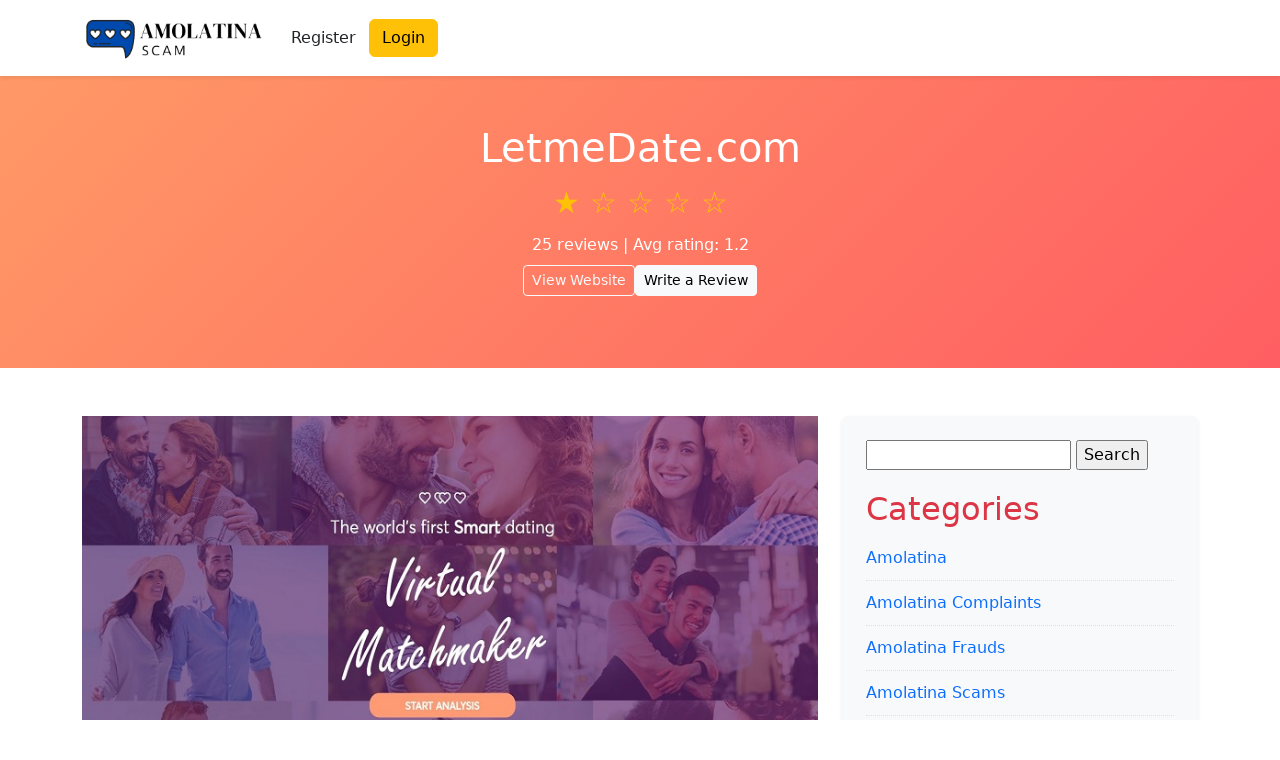

--- FILE ---
content_type: text/html; charset=UTF-8
request_url: https://www.amolatinascam.net/business/letmedate-com/comment-page-2/
body_size: 17478
content:
<!DOCTYPE html>
<html lang="en-US">
<head>
	<meta charset="UTF-8">
	<meta name="viewport" content="width=device-width, initial-scale=1">
	<meta name='robots' content='index, follow, max-image-preview:large, max-snippet:-1, max-video-preview:-1' />

	<!-- This site is optimized with the Yoast SEO plugin v26.8 - https://yoast.com/product/yoast-seo-wordpress/ -->
	<title>LetmeDate.com - Amolatina Scam</title>
	<link rel="canonical" href="https://www.amolatinascam.net/business/letmedate-com/" />
	<meta property="og:locale" content="en_US" />
	<meta property="og:type" content="article" />
	<meta property="og:title" content="LetmeDate.com - Amolatina Scam" />
	<meta property="og:description" content="Being single is a kind of pain. You would always like to meet someone who could be your true love. If you are looking for real romance, love, and companionship, you need to look nowhere else but letmedate.com. Yes, it’s a global dating site that helps singles all over the world to find the right [&hellip;]" />
	<meta property="og:url" content="https://www.amolatinascam.net/business/letmedate-com/" />
	<meta property="og:site_name" content="Amolatina Scam" />
	<meta property="article:modified_time" content="2025-10-05T08:33:11+00:00" />
	<meta property="og:image" content="https://www.amolatinascam.net/wp-content/uploads/2023/08/Letmedate-Copy.jpg" />
	<meta property="og:image:width" content="801" />
	<meta property="og:image:height" content="450" />
	<meta property="og:image:type" content="image/jpeg" />
	<meta name="twitter:card" content="summary_large_image" />
	<meta name="twitter:label1" content="Est. reading time" />
	<meta name="twitter:data1" content="4 minutes" />
	<script type="application/ld+json" class="yoast-schema-graph">{"@context":"https://schema.org","@graph":[{"@type":"WebPage","@id":"https://www.amolatinascam.net/business/letmedate-com/","url":"https://www.amolatinascam.net/business/letmedate-com/","name":"LetmeDate.com - Amolatina Scam","isPartOf":{"@id":"https://www.amolatinascam.net/#website"},"primaryImageOfPage":{"@id":"https://www.amolatinascam.net/business/letmedate-com/#primaryimage"},"image":{"@id":"https://www.amolatinascam.net/business/letmedate-com/#primaryimage"},"thumbnailUrl":"https://www.amolatinascam.net/wp-content/uploads/2023/08/Letmedate-Copy.jpg","datePublished":"2025-10-05T08:33:10+00:00","dateModified":"2025-10-05T08:33:11+00:00","breadcrumb":{"@id":"https://www.amolatinascam.net/business/letmedate-com/#breadcrumb"},"inLanguage":"en-US","potentialAction":[{"@type":"ReadAction","target":["https://www.amolatinascam.net/business/letmedate-com/"]}]},{"@type":"ImageObject","inLanguage":"en-US","@id":"https://www.amolatinascam.net/business/letmedate-com/#primaryimage","url":"https://www.amolatinascam.net/wp-content/uploads/2023/08/Letmedate-Copy.jpg","contentUrl":"https://www.amolatinascam.net/wp-content/uploads/2023/08/Letmedate-Copy.jpg","width":801,"height":450,"caption":"LetmeDate.com"},{"@type":"BreadcrumbList","@id":"https://www.amolatinascam.net/business/letmedate-com/#breadcrumb","itemListElement":[{"@type":"ListItem","position":1,"name":"Home","item":"https://www.amolatinascam.net/"},{"@type":"ListItem","position":2,"name":"Businesses","item":"https://www.amolatinascam.net/business/"},{"@type":"ListItem","position":3,"name":"LetmeDate.com"}]},{"@type":"WebSite","@id":"https://www.amolatinascam.net/#website","url":"https://www.amolatinascam.net/","name":"Amolatina Scam","description":"Best Dating Reviews Website","potentialAction":[{"@type":"SearchAction","target":{"@type":"EntryPoint","urlTemplate":"https://www.amolatinascam.net/?s={search_term_string}"},"query-input":{"@type":"PropertyValueSpecification","valueRequired":true,"valueName":"search_term_string"}}],"inLanguage":"en-US"}]}</script>
	<!-- / Yoast SEO plugin. -->


<link rel='dns-prefetch' href='//www.googletagmanager.com' />
<link rel='dns-prefetch' href='//pagead2.googlesyndication.com' />
<link rel="alternate" type="application/rss+xml" title="Amolatina Scam &raquo; LetmeDate.com Comments Feed" href="https://www.amolatinascam.net/business/letmedate-com/feed/" />
<link rel="alternate" title="oEmbed (JSON)" type="application/json+oembed" href="https://www.amolatinascam.net/wp-json/oembed/1.0/embed?url=https%3A%2F%2Fwww.amolatinascam.net%2Fbusiness%2Fletmedate-com%2F" />
<link rel="alternate" title="oEmbed (XML)" type="text/xml+oembed" href="https://www.amolatinascam.net/wp-json/oembed/1.0/embed?url=https%3A%2F%2Fwww.amolatinascam.net%2Fbusiness%2Fletmedate-com%2F&#038;format=xml" />
<style id='wp-img-auto-sizes-contain-inline-css' type='text/css'>
img:is([sizes=auto i],[sizes^="auto," i]){contain-intrinsic-size:3000px 1500px}
/*# sourceURL=wp-img-auto-sizes-contain-inline-css */
</style>
<style id='wp-emoji-styles-inline-css' type='text/css'>

	img.wp-smiley, img.emoji {
		display: inline !important;
		border: none !important;
		box-shadow: none !important;
		height: 1em !important;
		width: 1em !important;
		margin: 0 0.07em !important;
		vertical-align: -0.1em !important;
		background: none !important;
		padding: 0 !important;
	}
/*# sourceURL=wp-emoji-styles-inline-css */
</style>
<style id='wp-block-library-inline-css' type='text/css'>
:root{--wp-block-synced-color:#7a00df;--wp-block-synced-color--rgb:122,0,223;--wp-bound-block-color:var(--wp-block-synced-color);--wp-editor-canvas-background:#ddd;--wp-admin-theme-color:#007cba;--wp-admin-theme-color--rgb:0,124,186;--wp-admin-theme-color-darker-10:#006ba1;--wp-admin-theme-color-darker-10--rgb:0,107,160.5;--wp-admin-theme-color-darker-20:#005a87;--wp-admin-theme-color-darker-20--rgb:0,90,135;--wp-admin-border-width-focus:2px}@media (min-resolution:192dpi){:root{--wp-admin-border-width-focus:1.5px}}.wp-element-button{cursor:pointer}:root .has-very-light-gray-background-color{background-color:#eee}:root .has-very-dark-gray-background-color{background-color:#313131}:root .has-very-light-gray-color{color:#eee}:root .has-very-dark-gray-color{color:#313131}:root .has-vivid-green-cyan-to-vivid-cyan-blue-gradient-background{background:linear-gradient(135deg,#00d084,#0693e3)}:root .has-purple-crush-gradient-background{background:linear-gradient(135deg,#34e2e4,#4721fb 50%,#ab1dfe)}:root .has-hazy-dawn-gradient-background{background:linear-gradient(135deg,#faaca8,#dad0ec)}:root .has-subdued-olive-gradient-background{background:linear-gradient(135deg,#fafae1,#67a671)}:root .has-atomic-cream-gradient-background{background:linear-gradient(135deg,#fdd79a,#004a59)}:root .has-nightshade-gradient-background{background:linear-gradient(135deg,#330968,#31cdcf)}:root .has-midnight-gradient-background{background:linear-gradient(135deg,#020381,#2874fc)}:root{--wp--preset--font-size--normal:16px;--wp--preset--font-size--huge:42px}.has-regular-font-size{font-size:1em}.has-larger-font-size{font-size:2.625em}.has-normal-font-size{font-size:var(--wp--preset--font-size--normal)}.has-huge-font-size{font-size:var(--wp--preset--font-size--huge)}.has-text-align-center{text-align:center}.has-text-align-left{text-align:left}.has-text-align-right{text-align:right}.has-fit-text{white-space:nowrap!important}#end-resizable-editor-section{display:none}.aligncenter{clear:both}.items-justified-left{justify-content:flex-start}.items-justified-center{justify-content:center}.items-justified-right{justify-content:flex-end}.items-justified-space-between{justify-content:space-between}.screen-reader-text{border:0;clip-path:inset(50%);height:1px;margin:-1px;overflow:hidden;padding:0;position:absolute;width:1px;word-wrap:normal!important}.screen-reader-text:focus{background-color:#ddd;clip-path:none;color:#444;display:block;font-size:1em;height:auto;left:5px;line-height:normal;padding:15px 23px 14px;text-decoration:none;top:5px;width:auto;z-index:100000}html :where(.has-border-color){border-style:solid}html :where([style*=border-top-color]){border-top-style:solid}html :where([style*=border-right-color]){border-right-style:solid}html :where([style*=border-bottom-color]){border-bottom-style:solid}html :where([style*=border-left-color]){border-left-style:solid}html :where([style*=border-width]){border-style:solid}html :where([style*=border-top-width]){border-top-style:solid}html :where([style*=border-right-width]){border-right-style:solid}html :where([style*=border-bottom-width]){border-bottom-style:solid}html :where([style*=border-left-width]){border-left-style:solid}html :where(img[class*=wp-image-]){height:auto;max-width:100%}:where(figure){margin:0 0 1em}html :where(.is-position-sticky){--wp-admin--admin-bar--position-offset:var(--wp-admin--admin-bar--height,0px)}@media screen and (max-width:600px){html :where(.is-position-sticky){--wp-admin--admin-bar--position-offset:0px}}

/*# sourceURL=wp-block-library-inline-css */
</style><style id='wp-block-image-inline-css' type='text/css'>
.wp-block-image>a,.wp-block-image>figure>a{display:inline-block}.wp-block-image img{box-sizing:border-box;height:auto;max-width:100%;vertical-align:bottom}@media not (prefers-reduced-motion){.wp-block-image img.hide{visibility:hidden}.wp-block-image img.show{animation:show-content-image .4s}}.wp-block-image[style*=border-radius] img,.wp-block-image[style*=border-radius]>a{border-radius:inherit}.wp-block-image.has-custom-border img{box-sizing:border-box}.wp-block-image.aligncenter{text-align:center}.wp-block-image.alignfull>a,.wp-block-image.alignwide>a{width:100%}.wp-block-image.alignfull img,.wp-block-image.alignwide img{height:auto;width:100%}.wp-block-image .aligncenter,.wp-block-image .alignleft,.wp-block-image .alignright,.wp-block-image.aligncenter,.wp-block-image.alignleft,.wp-block-image.alignright{display:table}.wp-block-image .aligncenter>figcaption,.wp-block-image .alignleft>figcaption,.wp-block-image .alignright>figcaption,.wp-block-image.aligncenter>figcaption,.wp-block-image.alignleft>figcaption,.wp-block-image.alignright>figcaption{caption-side:bottom;display:table-caption}.wp-block-image .alignleft{float:left;margin:.5em 1em .5em 0}.wp-block-image .alignright{float:right;margin:.5em 0 .5em 1em}.wp-block-image .aligncenter{margin-left:auto;margin-right:auto}.wp-block-image :where(figcaption){margin-bottom:1em;margin-top:.5em}.wp-block-image.is-style-circle-mask img{border-radius:9999px}@supports ((-webkit-mask-image:none) or (mask-image:none)) or (-webkit-mask-image:none){.wp-block-image.is-style-circle-mask img{border-radius:0;-webkit-mask-image:url('data:image/svg+xml;utf8,<svg viewBox="0 0 100 100" xmlns="http://www.w3.org/2000/svg"><circle cx="50" cy="50" r="50"/></svg>');mask-image:url('data:image/svg+xml;utf8,<svg viewBox="0 0 100 100" xmlns="http://www.w3.org/2000/svg"><circle cx="50" cy="50" r="50"/></svg>');mask-mode:alpha;-webkit-mask-position:center;mask-position:center;-webkit-mask-repeat:no-repeat;mask-repeat:no-repeat;-webkit-mask-size:contain;mask-size:contain}}:root :where(.wp-block-image.is-style-rounded img,.wp-block-image .is-style-rounded img){border-radius:9999px}.wp-block-image figure{margin:0}.wp-lightbox-container{display:flex;flex-direction:column;position:relative}.wp-lightbox-container img{cursor:zoom-in}.wp-lightbox-container img:hover+button{opacity:1}.wp-lightbox-container button{align-items:center;backdrop-filter:blur(16px) saturate(180%);background-color:#5a5a5a40;border:none;border-radius:4px;cursor:zoom-in;display:flex;height:20px;justify-content:center;opacity:0;padding:0;position:absolute;right:16px;text-align:center;top:16px;width:20px;z-index:100}@media not (prefers-reduced-motion){.wp-lightbox-container button{transition:opacity .2s ease}}.wp-lightbox-container button:focus-visible{outline:3px auto #5a5a5a40;outline:3px auto -webkit-focus-ring-color;outline-offset:3px}.wp-lightbox-container button:hover{cursor:pointer;opacity:1}.wp-lightbox-container button:focus{opacity:1}.wp-lightbox-container button:focus,.wp-lightbox-container button:hover,.wp-lightbox-container button:not(:hover):not(:active):not(.has-background){background-color:#5a5a5a40;border:none}.wp-lightbox-overlay{box-sizing:border-box;cursor:zoom-out;height:100vh;left:0;overflow:hidden;position:fixed;top:0;visibility:hidden;width:100%;z-index:100000}.wp-lightbox-overlay .close-button{align-items:center;cursor:pointer;display:flex;justify-content:center;min-height:40px;min-width:40px;padding:0;position:absolute;right:calc(env(safe-area-inset-right) + 16px);top:calc(env(safe-area-inset-top) + 16px);z-index:5000000}.wp-lightbox-overlay .close-button:focus,.wp-lightbox-overlay .close-button:hover,.wp-lightbox-overlay .close-button:not(:hover):not(:active):not(.has-background){background:none;border:none}.wp-lightbox-overlay .lightbox-image-container{height:var(--wp--lightbox-container-height);left:50%;overflow:hidden;position:absolute;top:50%;transform:translate(-50%,-50%);transform-origin:top left;width:var(--wp--lightbox-container-width);z-index:9999999999}.wp-lightbox-overlay .wp-block-image{align-items:center;box-sizing:border-box;display:flex;height:100%;justify-content:center;margin:0;position:relative;transform-origin:0 0;width:100%;z-index:3000000}.wp-lightbox-overlay .wp-block-image img{height:var(--wp--lightbox-image-height);min-height:var(--wp--lightbox-image-height);min-width:var(--wp--lightbox-image-width);width:var(--wp--lightbox-image-width)}.wp-lightbox-overlay .wp-block-image figcaption{display:none}.wp-lightbox-overlay button{background:none;border:none}.wp-lightbox-overlay .scrim{background-color:#fff;height:100%;opacity:.9;position:absolute;width:100%;z-index:2000000}.wp-lightbox-overlay.active{visibility:visible}@media not (prefers-reduced-motion){.wp-lightbox-overlay.active{animation:turn-on-visibility .25s both}.wp-lightbox-overlay.active img{animation:turn-on-visibility .35s both}.wp-lightbox-overlay.show-closing-animation:not(.active){animation:turn-off-visibility .35s both}.wp-lightbox-overlay.show-closing-animation:not(.active) img{animation:turn-off-visibility .25s both}.wp-lightbox-overlay.zoom.active{animation:none;opacity:1;visibility:visible}.wp-lightbox-overlay.zoom.active .lightbox-image-container{animation:lightbox-zoom-in .4s}.wp-lightbox-overlay.zoom.active .lightbox-image-container img{animation:none}.wp-lightbox-overlay.zoom.active .scrim{animation:turn-on-visibility .4s forwards}.wp-lightbox-overlay.zoom.show-closing-animation:not(.active){animation:none}.wp-lightbox-overlay.zoom.show-closing-animation:not(.active) .lightbox-image-container{animation:lightbox-zoom-out .4s}.wp-lightbox-overlay.zoom.show-closing-animation:not(.active) .lightbox-image-container img{animation:none}.wp-lightbox-overlay.zoom.show-closing-animation:not(.active) .scrim{animation:turn-off-visibility .4s forwards}}@keyframes show-content-image{0%{visibility:hidden}99%{visibility:hidden}to{visibility:visible}}@keyframes turn-on-visibility{0%{opacity:0}to{opacity:1}}@keyframes turn-off-visibility{0%{opacity:1;visibility:visible}99%{opacity:0;visibility:visible}to{opacity:0;visibility:hidden}}@keyframes lightbox-zoom-in{0%{transform:translate(calc((-100vw + var(--wp--lightbox-scrollbar-width))/2 + var(--wp--lightbox-initial-left-position)),calc(-50vh + var(--wp--lightbox-initial-top-position))) scale(var(--wp--lightbox-scale))}to{transform:translate(-50%,-50%) scale(1)}}@keyframes lightbox-zoom-out{0%{transform:translate(-50%,-50%) scale(1);visibility:visible}99%{visibility:visible}to{transform:translate(calc((-100vw + var(--wp--lightbox-scrollbar-width))/2 + var(--wp--lightbox-initial-left-position)),calc(-50vh + var(--wp--lightbox-initial-top-position))) scale(var(--wp--lightbox-scale));visibility:hidden}}
/*# sourceURL=https://www.amolatinascam.net/wp-includes/blocks/image/style.min.css */
</style>
<style id='global-styles-inline-css' type='text/css'>
:root{--wp--preset--aspect-ratio--square: 1;--wp--preset--aspect-ratio--4-3: 4/3;--wp--preset--aspect-ratio--3-4: 3/4;--wp--preset--aspect-ratio--3-2: 3/2;--wp--preset--aspect-ratio--2-3: 2/3;--wp--preset--aspect-ratio--16-9: 16/9;--wp--preset--aspect-ratio--9-16: 9/16;--wp--preset--color--black: #000000;--wp--preset--color--cyan-bluish-gray: #abb8c3;--wp--preset--color--white: #ffffff;--wp--preset--color--pale-pink: #f78da7;--wp--preset--color--vivid-red: #cf2e2e;--wp--preset--color--luminous-vivid-orange: #ff6900;--wp--preset--color--luminous-vivid-amber: #fcb900;--wp--preset--color--light-green-cyan: #7bdcb5;--wp--preset--color--vivid-green-cyan: #00d084;--wp--preset--color--pale-cyan-blue: #8ed1fc;--wp--preset--color--vivid-cyan-blue: #0693e3;--wp--preset--color--vivid-purple: #9b51e0;--wp--preset--gradient--vivid-cyan-blue-to-vivid-purple: linear-gradient(135deg,rgb(6,147,227) 0%,rgb(155,81,224) 100%);--wp--preset--gradient--light-green-cyan-to-vivid-green-cyan: linear-gradient(135deg,rgb(122,220,180) 0%,rgb(0,208,130) 100%);--wp--preset--gradient--luminous-vivid-amber-to-luminous-vivid-orange: linear-gradient(135deg,rgb(252,185,0) 0%,rgb(255,105,0) 100%);--wp--preset--gradient--luminous-vivid-orange-to-vivid-red: linear-gradient(135deg,rgb(255,105,0) 0%,rgb(207,46,46) 100%);--wp--preset--gradient--very-light-gray-to-cyan-bluish-gray: linear-gradient(135deg,rgb(238,238,238) 0%,rgb(169,184,195) 100%);--wp--preset--gradient--cool-to-warm-spectrum: linear-gradient(135deg,rgb(74,234,220) 0%,rgb(151,120,209) 20%,rgb(207,42,186) 40%,rgb(238,44,130) 60%,rgb(251,105,98) 80%,rgb(254,248,76) 100%);--wp--preset--gradient--blush-light-purple: linear-gradient(135deg,rgb(255,206,236) 0%,rgb(152,150,240) 100%);--wp--preset--gradient--blush-bordeaux: linear-gradient(135deg,rgb(254,205,165) 0%,rgb(254,45,45) 50%,rgb(107,0,62) 100%);--wp--preset--gradient--luminous-dusk: linear-gradient(135deg,rgb(255,203,112) 0%,rgb(199,81,192) 50%,rgb(65,88,208) 100%);--wp--preset--gradient--pale-ocean: linear-gradient(135deg,rgb(255,245,203) 0%,rgb(182,227,212) 50%,rgb(51,167,181) 100%);--wp--preset--gradient--electric-grass: linear-gradient(135deg,rgb(202,248,128) 0%,rgb(113,206,126) 100%);--wp--preset--gradient--midnight: linear-gradient(135deg,rgb(2,3,129) 0%,rgb(40,116,252) 100%);--wp--preset--font-size--small: 13px;--wp--preset--font-size--medium: 20px;--wp--preset--font-size--large: 36px;--wp--preset--font-size--x-large: 42px;--wp--preset--spacing--20: 0.44rem;--wp--preset--spacing--30: 0.67rem;--wp--preset--spacing--40: 1rem;--wp--preset--spacing--50: 1.5rem;--wp--preset--spacing--60: 2.25rem;--wp--preset--spacing--70: 3.38rem;--wp--preset--spacing--80: 5.06rem;--wp--preset--shadow--natural: 6px 6px 9px rgba(0, 0, 0, 0.2);--wp--preset--shadow--deep: 12px 12px 50px rgba(0, 0, 0, 0.4);--wp--preset--shadow--sharp: 6px 6px 0px rgba(0, 0, 0, 0.2);--wp--preset--shadow--outlined: 6px 6px 0px -3px rgb(255, 255, 255), 6px 6px rgb(0, 0, 0);--wp--preset--shadow--crisp: 6px 6px 0px rgb(0, 0, 0);}:where(.is-layout-flex){gap: 0.5em;}:where(.is-layout-grid){gap: 0.5em;}body .is-layout-flex{display: flex;}.is-layout-flex{flex-wrap: wrap;align-items: center;}.is-layout-flex > :is(*, div){margin: 0;}body .is-layout-grid{display: grid;}.is-layout-grid > :is(*, div){margin: 0;}:where(.wp-block-columns.is-layout-flex){gap: 2em;}:where(.wp-block-columns.is-layout-grid){gap: 2em;}:where(.wp-block-post-template.is-layout-flex){gap: 1.25em;}:where(.wp-block-post-template.is-layout-grid){gap: 1.25em;}.has-black-color{color: var(--wp--preset--color--black) !important;}.has-cyan-bluish-gray-color{color: var(--wp--preset--color--cyan-bluish-gray) !important;}.has-white-color{color: var(--wp--preset--color--white) !important;}.has-pale-pink-color{color: var(--wp--preset--color--pale-pink) !important;}.has-vivid-red-color{color: var(--wp--preset--color--vivid-red) !important;}.has-luminous-vivid-orange-color{color: var(--wp--preset--color--luminous-vivid-orange) !important;}.has-luminous-vivid-amber-color{color: var(--wp--preset--color--luminous-vivid-amber) !important;}.has-light-green-cyan-color{color: var(--wp--preset--color--light-green-cyan) !important;}.has-vivid-green-cyan-color{color: var(--wp--preset--color--vivid-green-cyan) !important;}.has-pale-cyan-blue-color{color: var(--wp--preset--color--pale-cyan-blue) !important;}.has-vivid-cyan-blue-color{color: var(--wp--preset--color--vivid-cyan-blue) !important;}.has-vivid-purple-color{color: var(--wp--preset--color--vivid-purple) !important;}.has-black-background-color{background-color: var(--wp--preset--color--black) !important;}.has-cyan-bluish-gray-background-color{background-color: var(--wp--preset--color--cyan-bluish-gray) !important;}.has-white-background-color{background-color: var(--wp--preset--color--white) !important;}.has-pale-pink-background-color{background-color: var(--wp--preset--color--pale-pink) !important;}.has-vivid-red-background-color{background-color: var(--wp--preset--color--vivid-red) !important;}.has-luminous-vivid-orange-background-color{background-color: var(--wp--preset--color--luminous-vivid-orange) !important;}.has-luminous-vivid-amber-background-color{background-color: var(--wp--preset--color--luminous-vivid-amber) !important;}.has-light-green-cyan-background-color{background-color: var(--wp--preset--color--light-green-cyan) !important;}.has-vivid-green-cyan-background-color{background-color: var(--wp--preset--color--vivid-green-cyan) !important;}.has-pale-cyan-blue-background-color{background-color: var(--wp--preset--color--pale-cyan-blue) !important;}.has-vivid-cyan-blue-background-color{background-color: var(--wp--preset--color--vivid-cyan-blue) !important;}.has-vivid-purple-background-color{background-color: var(--wp--preset--color--vivid-purple) !important;}.has-black-border-color{border-color: var(--wp--preset--color--black) !important;}.has-cyan-bluish-gray-border-color{border-color: var(--wp--preset--color--cyan-bluish-gray) !important;}.has-white-border-color{border-color: var(--wp--preset--color--white) !important;}.has-pale-pink-border-color{border-color: var(--wp--preset--color--pale-pink) !important;}.has-vivid-red-border-color{border-color: var(--wp--preset--color--vivid-red) !important;}.has-luminous-vivid-orange-border-color{border-color: var(--wp--preset--color--luminous-vivid-orange) !important;}.has-luminous-vivid-amber-border-color{border-color: var(--wp--preset--color--luminous-vivid-amber) !important;}.has-light-green-cyan-border-color{border-color: var(--wp--preset--color--light-green-cyan) !important;}.has-vivid-green-cyan-border-color{border-color: var(--wp--preset--color--vivid-green-cyan) !important;}.has-pale-cyan-blue-border-color{border-color: var(--wp--preset--color--pale-cyan-blue) !important;}.has-vivid-cyan-blue-border-color{border-color: var(--wp--preset--color--vivid-cyan-blue) !important;}.has-vivid-purple-border-color{border-color: var(--wp--preset--color--vivid-purple) !important;}.has-vivid-cyan-blue-to-vivid-purple-gradient-background{background: var(--wp--preset--gradient--vivid-cyan-blue-to-vivid-purple) !important;}.has-light-green-cyan-to-vivid-green-cyan-gradient-background{background: var(--wp--preset--gradient--light-green-cyan-to-vivid-green-cyan) !important;}.has-luminous-vivid-amber-to-luminous-vivid-orange-gradient-background{background: var(--wp--preset--gradient--luminous-vivid-amber-to-luminous-vivid-orange) !important;}.has-luminous-vivid-orange-to-vivid-red-gradient-background{background: var(--wp--preset--gradient--luminous-vivid-orange-to-vivid-red) !important;}.has-very-light-gray-to-cyan-bluish-gray-gradient-background{background: var(--wp--preset--gradient--very-light-gray-to-cyan-bluish-gray) !important;}.has-cool-to-warm-spectrum-gradient-background{background: var(--wp--preset--gradient--cool-to-warm-spectrum) !important;}.has-blush-light-purple-gradient-background{background: var(--wp--preset--gradient--blush-light-purple) !important;}.has-blush-bordeaux-gradient-background{background: var(--wp--preset--gradient--blush-bordeaux) !important;}.has-luminous-dusk-gradient-background{background: var(--wp--preset--gradient--luminous-dusk) !important;}.has-pale-ocean-gradient-background{background: var(--wp--preset--gradient--pale-ocean) !important;}.has-electric-grass-gradient-background{background: var(--wp--preset--gradient--electric-grass) !important;}.has-midnight-gradient-background{background: var(--wp--preset--gradient--midnight) !important;}.has-small-font-size{font-size: var(--wp--preset--font-size--small) !important;}.has-medium-font-size{font-size: var(--wp--preset--font-size--medium) !important;}.has-large-font-size{font-size: var(--wp--preset--font-size--large) !important;}.has-x-large-font-size{font-size: var(--wp--preset--font-size--x-large) !important;}
/*# sourceURL=global-styles-inline-css */
</style>

<style id='classic-theme-styles-inline-css' type='text/css'>
/*! This file is auto-generated */
.wp-block-button__link{color:#fff;background-color:#32373c;border-radius:9999px;box-shadow:none;text-decoration:none;padding:calc(.667em + 2px) calc(1.333em + 2px);font-size:1.125em}.wp-block-file__button{background:#32373c;color:#fff;text-decoration:none}
/*# sourceURL=/wp-includes/css/classic-themes.min.css */
</style>
<link rel='stylesheet' id='contact-form-7-css' href='https://www.amolatinascam.net/wp-content/plugins/contact-form-7/includes/css/styles.css?ver=6.1.4' type='text/css' media='all' />
<link rel='stylesheet' id='review-theme-bootstrap-css' href='https://www.amolatinascam.net/wp-content/themes/review_v2/css/bootstrap-min.css?ver=6.9' type='text/css' media='all' />
<link rel='stylesheet' id='review-theme-css' href='https://www.amolatinascam.net/wp-content/themes/review_v2/style.css?d37&#038;ver=6.9' type='text/css' media='all' />
<link rel='stylesheet' id='font-awesome-font-css' href='https://www.amolatinascam.net/wp-content/themes/review_v2/css/font-awesome.min.css?ver=20130608' type='text/css' media='all' />
<script type="text/javascript" src="https://www.amolatinascam.net/wp-includes/js/jquery/jquery.min.js?ver=3.7.1" id="jquery-core-js"></script>
<script type="text/javascript" src="https://www.amolatinascam.net/wp-includes/js/jquery/jquery-migrate.min.js?ver=3.4.1" id="jquery-migrate-js"></script>

<!-- Google tag (gtag.js) snippet added by Site Kit -->
<!-- Google Analytics snippet added by Site Kit -->
<script type="text/javascript" src="https://www.googletagmanager.com/gtag/js?id=GT-PHW3DTH" id="google_gtagjs-js" async></script>
<script type="text/javascript" id="google_gtagjs-js-after">
/* <![CDATA[ */
window.dataLayer = window.dataLayer || [];function gtag(){dataLayer.push(arguments);}
gtag("set","linker",{"domains":["www.amolatinascam.net"]});
gtag("js", new Date());
gtag("set", "developer_id.dZTNiMT", true);
gtag("config", "GT-PHW3DTH");
//# sourceURL=google_gtagjs-js-after
/* ]]> */
</script>
<link rel="https://api.w.org/" href="https://www.amolatinascam.net/wp-json/" /><link rel="EditURI" type="application/rsd+xml" title="RSD" href="https://www.amolatinascam.net/xmlrpc.php?rsd" />
<meta name="generator" content="WordPress 6.9" />
<link rel='shortlink' href='https://www.amolatinascam.net/?p=2361' />
<meta name="generator" content="Site Kit by Google 1.170.0" />
<!-- Google AdSense meta tags added by Site Kit -->
<meta name="google-adsense-platform-account" content="ca-host-pub-2644536267352236">
<meta name="google-adsense-platform-domain" content="sitekit.withgoogle.com">
<!-- End Google AdSense meta tags added by Site Kit -->

<!-- Google AdSense snippet added by Site Kit -->
<script type="text/javascript" async="async" src="https://pagead2.googlesyndication.com/pagead/js/adsbygoogle.js?client=ca-pub-4975979071786001&amp;host=ca-host-pub-2644536267352236" crossorigin="anonymous"></script>

<!-- End Google AdSense snippet added by Site Kit -->
<link rel="icon" href="https://www.amolatinascam.net/wp-content/uploads/2023/08/cropped-amolatinascam.net_-32x32.png" sizes="32x32" />
<link rel="icon" href="https://www.amolatinascam.net/wp-content/uploads/2023/08/cropped-amolatinascam.net_-192x192.png" sizes="192x192" />
<link rel="apple-touch-icon" href="https://www.amolatinascam.net/wp-content/uploads/2023/08/cropped-amolatinascam.net_-180x180.png" />
<meta name="msapplication-TileImage" content="https://www.amolatinascam.net/wp-content/uploads/2023/08/cropped-amolatinascam.net_-270x270.png" />
	
</head>

<body class="wp-singular business-template-default single single-business postid-2361 wp-theme-review_v2">

<nav class="navbar navbar-expand-lg bg-white shadow-sm" role="navigation" aria-label="Main Navigation">
	<div class="container">

		<!-- Logo -->
		<a class="navbar-brand d-flex align-items-center" href="https://www.amolatinascam.net/" data-wpel-link="internal">
			
<figure class="wp-block-image size-large"><img fetchpriority="high" decoding="async" width="1024" height="284" src="https://www.amolatinascam.net/wp-content/uploads/2023/08/amolatinascam.net_-1024x284.png" alt="" class="wp-image-2086" srcset="https://www.amolatinascam.net/wp-content/uploads/2023/08/amolatinascam.net_-1024x284.png 1024w, https://www.amolatinascam.net/wp-content/uploads/2023/08/amolatinascam.net_-300x83.png 300w, https://www.amolatinascam.net/wp-content/uploads/2023/08/amolatinascam.net_-768x213.png 768w, https://www.amolatinascam.net/wp-content/uploads/2023/08/amolatinascam.net_-1536x427.png 1536w, https://www.amolatinascam.net/wp-content/uploads/2023/08/amolatinascam.net_-2048x569.png 2048w, https://www.amolatinascam.net/wp-content/uploads/2023/08/amolatinascam.net_-600x167.png 600w" sizes="(max-width: 1024px) 100vw, 1024px" /></figure>
		</a>

		<!-- Mobile toggle -->
		<button class="navbar-toggler" type="button" data-bs-toggle="collapse" data-bs-target="#navbarNav" 
			aria-controls="navbarNav" aria-expanded="false" aria-label="Toggle navigation">
			<span class="navbar-toggler-icon"></span>
		</button>

		<!-- Navigation Menu -->
		<div class="collapse navbar-collapse" id="navbarNav">

			
			<!-- Buttons -->
			<div class="d-flex login-button">
				
								
				<a href="https://www.amolatinascam.net/dating/?action=register?redirect_to=https%3A%2F%2Fwww.amolatinascam.net%2Fbusiness%2Fletmedate-com%2F" class="btn btn-register" data-wpel-link="internal">
					Register				</a>
				<a href="https://www.amolatinascam.net/dating/" class="btn btn-warning" data-wpel-link="internal">
					Login				</a>
				
				</div>
			</div>
		</div>
	</div>
</nav>

	<div class="container ">
		<div class="col-12">
					</div>
	</div>

<script type="application/ld+json">
{
    "@context": "https://schema.org",
    "@type": "Organization",
    "name": "LetmeDate.com",
    "aggregateRating": {
        "@type": "AggregateRating",
        "ratingValue": "1.2",
        "bestRating": "5",
        "worstRating": "1",
        "ratingCount": "25"
    },
    "author": {
        "@type": "Person",
        "name": "Amolatina Scam"
    }
}</script>


<div class="bg-gradient-business p-5 ">
<div class="container"> 
    <div class="row mb-4 text-center justify-content-center single-business">
        <div class="col-lg-8">
            <h1 class="mb-2 text-white">LetmeDate.com</h1>
             <div class="rating text-warning" >★ ☆ ☆ ☆ ☆ </div>            <div class="m-2 text-white">
               
                25 reviews |
                Avg rating: 1.2            </div>
            <div class="d-flex justify-content-center gap-2 flex-wrap">
                <a href="https://www.letmedate.com/" 
                   class="btn  btn-outline-light btn-sm " target="_blank" rel="nofollow">View Website</a>
                <a href="#postreview" class="btn  btn-light btn-sm">Write a Review</a>
            </div>
        </div>
    </div>
</div>

</div>

<div class="container my-5">
   

    <!-- Featured Image & Content -->
    <div class="row">
        <div class="col-md-8">
                            <img src="https://www.amolatinascam.net/wp-content/uploads/2023/08/Letmedate-Copy.jpg" 
                     class="img-fluid mb-4" alt="LetmeDate.com">
                        <div class="content mb-5"><p style="text-align: justify">Being single is a kind of pain. You would always like to meet someone who could be your true love. If you are looking for real romance, love, and companionship, you need to look nowhere else but <strong><a href="https://sites.google.com/view/datingfromaseparationonlinedat/home" data-wpel-link="external" target="_blank" rel="nofollow external noopener noreferrer">letmedate.com</a></strong>. Yes, it’s a global dating site that helps singles all over the world to find the right match.</p>
<p style="text-align: justify">Whether you are searching for Latina women for dating or Slavic women for romance online, letmedate.com can always be of great help. Do you want to learn more about this global dating website for singles? If yes, then you need to go through the <a href="https://www.amolatinascam.online/business/letmedate-com-review/" data-wpel-link="external" target="_blank" rel="nofollow external noopener noreferrer">lemedate review</a>. So, let’s keep reading it.</p>
<h2 style="text-align: left"><strong><b>About LetmeDate.com </b></strong></h2>
<p style="text-align: justify">This global dating site was established in the year of 1993. The main motto behind setting up this dating website is to help singles find their loved ones. Yes, whether you are seeking men or women online for dating, you will surely find letmedate the right dating option to go with.</p>
<p style="text-align: justify">The best part of signing up on this dating site is that you can easily find a dating match from any part of the world. Whether it is about finding Asian women online for dating or Latinas for dating, you will always find letmedate the right global dating portal to go with.</p>
<h2 style="text-align: left"><strong><b>Can I Find a Dating Match on This Global Dating Website for Singles? </b></strong></h2>
<p style="text-align: justify">Whether it is about signing up on a dating site or dating app, you would first like to confirm whether you can find a real girl for dating or not. The same rule also applies when it comes to joining letmedate. Actually, the key reason behind the enormous popularity and demand of this global dating website is that it provides unlimited profiles of boys, girls, and even teens for dating online.</p>
<p style="text-align: justify">There is no doubt that the more you have profiles to browse through on a dating site, the better dating match you will find. Thus, you need to go through genuine profiles of men and women on letmedate.com. This <a href="https://www.amolatinascam.net/" data-wpel-link="internal">global dating portal</a> can help you explore the real profiles of genuine girls for dating online. So, if you are assuming that you may not be able to find a hot woman for dating online at this dating site, you need to change your perception.</p>
<h2 style="text-align: left"><strong><b>How To Sign Up On LetmeDate.com </b></strong></h2>
<p style="text-align: justify">If you want to explore a new world of dating possibilities, you first need to join this amazing dating site. But the question arises here how you can join letmedate.com for dating online? For this, you need to follow the stated below instructions.</p>
<ul style="text-align: justify">
<li>First of all, you need to visit at letmedate.com official website.</li>
</ul>
<ul style="text-align: justify">
<li>Here, you need to click on the sign-up or registration option.</li>
</ul>
<ul style="text-align: justify">
<li>By clicking on the sign-up option, you will reach a new page where you need to provide your details.</li>
</ul>
<ul style="text-align: justify">
<li>Now, you need to write down your full name, a short bio, profession, contact details, and other information. You can also upload a profile picture on the same.</li>
</ul>
<ul style="text-align: justify">
<li>Now click on the submit option.</li>
</ul>
<ul style="text-align: justify">
<li>It’s time to confirm your email address or contact number. So, you will receive an OTP that you need to confirm online.</li>
</ul>
<h2 style="text-align: left"><strong><b>Is It Free To Enjoy Dating At LetmeDate.com? </b></strong></h2>
<p style="text-align: justify">It’s certainly a great point that you need to keep in mind when it comes to dating on the internet. However, it’s true that you can join letmedate.com for free, but when it comes to unlocking the premium dating features, you need to buy a paid membership plan. Obviously, you would like to start your dating journey with a free dating site.</p>
<p style="text-align: justify">But if you are planning to explore specific dating features, you need to choose a paid dating membership plan. The key reason for choosing a paid dating plan is that you can easily explore premium features. Moreover, when other members know that you have spent money on buying a dating membership plan, you are likely to receive more requests for dating online.</p>
<h2 style="text-align: left"><strong><b>How to Prevent Dating Scam or Dating Fraud </b></strong></h2>
<p style="text-align: justify">It’s another great point that you need to keep in mind when it comes to dating online. It’s often seen that most novice dating-seekers have to deal with dating scams or dating fraud. Obviously, you won’t like to be a part of dating fraud or dating scams. Instead, you would love to unlock the benefits of dating online.</p>
<p style="text-align: justify">The key reason behind the never-ending popularity of <a href="https://www.amolatinascam.org/business/letmedate-com-review/" data-wpel-link="external" target="_blank" rel="nofollow external noopener noreferrer">letmedate dating sites</a> is that it’s not a scam dating portals. So, you can hope to find real women for dating online at this dating portal. It’s often seen that many individuals want to join a dating site that can provide a huge collection of profiles of real people.</p>
<p style="text-align: justify">However, letmedate.com always tries to prevent the scam from the site, but still, there are a few fake profiles of girls or boys online. Whenever you notice that a profile of a woman is suspected, you can easily report for the same to <strong><a href="https://datingwithreview.wordpress.com/" data-wpel-link="external" target="_blank" rel="nofollow external noopener noreferrer">letmedate</a> </strong>authorizes. This way, you can shut down a fake profile or account on this global dating site.</p>
<p><span style="color: #993300"><strong><span style="color: #800000">RELATED ARTICLE:</span> <a href="https://amolatinascam.net/business/lovinga-com-review/" data-wpel-link="internal"><span data-sheets-value="{&quot;1&quot;:2,&quot;2&quot;:&quot;Lovinga.com&quot;}" data-sheets-userformat="{&quot;2&quot;:1342017,&quot;3&quot;:{&quot;1&quot;:0},&quot;9&quot;:1,&quot;12&quot;:0,&quot;14&quot;:{&quot;1&quot;:2,&quot;2&quot;:13369344},&quot;15&quot;:&quot;Calibri&quot;,&quot;16&quot;:11,&quot;17&quot;:1,&quot;21&quot;:0,&quot;23&quot;:2}" data-sheets-hyperlink="http://Lovinga.com">Lovinga.com</span></a></strong></span></p>
</div>

            <!-- Review Form -->
            <div id="postreview" class="card p-4 mb-5">
                <h4>Post a Review</h4>
                <div class="alert alert-info">Login required! <a href="https://www.amolatinascam.net/dating/?redirect_to=https%3A%2F%2Fwww.amolatinascam.net%2Fbusiness%2Fletmedate-com%2F" data-wpel-link="internal">Click here to login</a>.</div>            </div>

            <!-- Reviews Section -->
            <div id="recent-reviews">
                <h4>Reviews</h4>
                <div class="list-group">
                                        <div class="list-group-item">
                        <h5>Sites are full of scam</h5>
                        <p><p>Most of these dating sites are full of scam artists especially pretending to be females or may be real trying to scam people into getting monies from someone who can be victim to their charm &#038; gets ripped off.</p>
</p>
                        <p><div class="rating text-warning" >★ ☆ ☆ ☆ ☆ </div></p>
                        <small class="text-muted">
                            <img src="https://secure.gravatar.com/avatar/4a01498154fc608eb9ea2ef4ce8aaf0f1cd02cee4d6ffb2920946cf207c5449c?s=96&#038;d=mm&#038;r=g" width="30" height="30" class="rounded-circle me-2" alt="User Avatar">
                        messajessa79w    - August 8, 2022                        </small>
                    </div>
                                        <div class="list-group-item">
                        <h5>Total scam</h5>
                        <p><p>Total scam, pay for membership and then more money to chat. Check where the app is produced from. I live in one of the city listed and I can tell you. Nooo way are the guys all models.</p>
</p>
                        <p><div class="rating text-warning" >★ ☆ ☆ ☆ ☆ </div></p>
                        <small class="text-muted">
                            <img src="https://secure.gravatar.com/avatar/c7e93468da30406ad7a33d4de300e70e82c1dfe6ee4b8313a8beb266d41f5b40?s=96&#038;d=mm&#038;r=g" width="30" height="30" class="rounded-circle me-2" alt="User Avatar">
                        ricesushi02ph    - July 16, 2022                        </small>
                    </div>
                                        <div class="list-group-item">
                        <h5>Don&#039;t waste your time or money</h5>
                        <p><p>I continually received emails from people asking me to contact a “friend” who was not a member. I repeatedly reported this behavior and they did nothing. You won’t get your money back if you cancel because of these deceptive people. Don’t waste your time or money.</p>
</p>
                        <p><div class="rating text-warning" >★ ☆ ☆ ☆ ☆ </div></p>
                        <small class="text-muted">
                            <img src="https://secure.gravatar.com/avatar/3de93d33134370b497766531cc3e7b9b9d8e1ea2222f7d25fa56b842bdba408e?s=96&#038;d=mm&#038;r=g" width="30" height="30" class="rounded-circle me-2" alt="User Avatar">
                        garbs516yc    - June 7, 2022                        </small>
                    </div>
                                        <div class="list-group-item">
                        <h5>This site is filled with false profiles</h5>
                        <p><p>This site is filled with false profiles, scammers and hackers. It is my opinion and feeling that It is aware of what is going on and may be involved themselves. IS ANYONE INVESTIGATING THIS SITE???</p>
</p>
                        <p><div class="rating text-warning" >★ ☆ ☆ ☆ ☆ </div></p>
                        <small class="text-muted">
                            <img src="https://secure.gravatar.com/avatar/9c73c88d9588abd109c9b19ffefeb0ee18ee9fd41fe7e70431aa045c79ea4f1d?s=96&#038;d=mm&#038;r=g" width="30" height="30" class="rounded-circle me-2" alt="User Avatar">
                        biasiic    - May 15, 2022                        </small>
                    </div>
                                        <div class="list-group-item">
                        <h5>Cheaply designed should be unlawful!</h5>
                        <p><p>This is a terrible site. Can’t personalize your own profile, the search option is a joke, I get men &#038; women who may or may not be actual people. And the very few who are a match are several hundred miles away. I asked for a refund after a couple days of actually using the site and they refused. Also paying 6 months for anything this cheaply designed should be unlawful!.</p>
</p>
                        <p><div class="rating text-warning" >★ ☆ ☆ ☆ ☆ </div></p>
                        <small class="text-muted">
                            <img src="https://secure.gravatar.com/avatar/4cce1028bf8e6f4f87534737068cae771d5215c751d47895bbab5490e8585eb6?s=96&#038;d=mm&#038;r=g" width="30" height="30" class="rounded-circle me-2" alt="User Avatar">
                        soosenhi    - April 17, 2022                        </small>
                    </div>
                                        <div class="list-group-item">
                        <h5>Don&#039;t go near this site</h5>
                        <p><p>Don’t go near this site. They reeled me in, then deducted 2 months of my already paid for subscription when I refused to renew my subscription. Now,, they have locked me out of my account, asserting my password is not good when it has been the one i’ve been using since the start. No where is there posted a phone number to contact them. They do not accept clearly written complaining emails without going through one of their “questions” being identified. STAY AWAY FROM THIS SITE</p>
</p>
                        <p><div class="rating text-warning" >★ ☆ ☆ ☆ ☆ </div></p>
                        <small class="text-muted">
                            <img src="https://secure.gravatar.com/avatar/1242ef40387c27735f482e408a45b13c57b8b73ad48707008efce6c968bef3d6?s=96&#038;d=mm&#038;r=g" width="30" height="30" class="rounded-circle me-2" alt="User Avatar">
                        mystikkle    - March 15, 2022                        </small>
                    </div>
                                        <div class="list-group-item">
                        <h5>Horrendous Site.</h5>
                        <p><p>Horrendous Site. Extremely unkind people, who lie. Also a large number of scam / false profiles, it’s frightening and I have now requested twice for this site to contact me and they haven’t.</p>
</p>
                        <p><div class="rating text-warning" >★ ☆ ☆ ☆ ☆ </div></p>
                        <small class="text-muted">
                            <img src="https://secure.gravatar.com/avatar/e5fccad9a45a46933442c5d4bc34534684317e383bfd455dfd7a9a7a6fa6bd05?s=96&#038;d=mm&#038;r=g" width="30" height="30" class="rounded-circle me-2" alt="User Avatar">
                        ukujikelagt    - January 12, 2022                        </small>
                    </div>
                                        <div class="list-group-item">
                        <h5>IT&#039;S TERRIBLE, DON&#039;T JOIN THIS!</h5>
                        <p><p>This is a scam which posts fake or disturbing profiles &#038; you have no way of browsing! They only let you see the profiles they select! IT’S TERRIBLE, DON’T JOIN THIS!</p>
</p>
                        <p><div class="rating text-warning" >★ ☆ ☆ ☆ ☆ </div></p>
                        <small class="text-muted">
                            <img src="https://secure.gravatar.com/avatar/a433b17722f73910ff67d04e1fd4cf104f9a63abc8c2d710e6d5316a812503d5?s=96&#038;d=mm&#038;r=g" width="30" height="30" class="rounded-circle me-2" alt="User Avatar">
                        3cera0q    - December 20, 2021                        </small>
                    </div>
                                        <div class="list-group-item">
                        <h5>DO not sign up for this nonsense.</h5>
                        <p><p>DO not sign up for this nonsense. Do not waste your time. A friend signed me up for a 12-month plan. Cancelled within the 3 day trial period. Inaccurate cancellation policy stating I have to pay the remaining 11-month installments because the cancellation policy does not apply in my country. Cancelled PayPal direct debit then started receiving emails from collection house LTD. Paid the outstanding balance after sending numerous compliance emails of proof and evidence … asked to speak to CEO or someone more in charge of customer service at E harmony. No reply or response. Now paid for a 12-month service that I never have or intend on using.</p>
</p>
                        <p><div class="rating text-warning" >★ ☆ ☆ ☆ ☆ </div></p>
                        <small class="text-muted">
                            <img src="https://secure.gravatar.com/avatar/8e452e2069936caadb38d30af311426847c18a72e320ee0ad1920dfabf3949be?s=96&#038;d=mm&#038;r=g" width="30" height="30" class="rounded-circle me-2" alt="User Avatar">
                        essetbaryzm    - November 17, 2021                        </small>
                    </div>
                                        <div class="list-group-item">
                        <h5>Avoid at all costs.</h5>
                        <p><p>They try to get extra money for what other sites include in the basic package. Your preferences for potential partners are ignored unless you pay more. You do not know if your messages have been opened unless you pay. Avoid at all costs.</p>
</p>
                        <p><div class="rating text-warning" >★ ☆ ☆ ☆ ☆ </div></p>
                        <small class="text-muted">
                            <img src="https://secure.gravatar.com/avatar/f531fe7a7370aefdf5f3bd12e7534dc1fea3ff794210563c3a885007ca57c479?s=96&#038;d=mm&#038;r=g" width="30" height="30" class="rounded-circle me-2" alt="User Avatar">
                        tarukwq    - October 25, 2021                        </small>
                    </div>
                                        <div class="list-group-item">
                        <h5>Fake photos on Letmedate</h5>
                        <p><p>There are very few hot-looking women on Letmedate.com. The ones that look more or less ok are usually sockpuppet accounts with fake photos.</p>
</p>
                        <p><div class="rating text-warning" >★ ☆ ☆ ☆ ☆ </div></p>
                        <small class="text-muted">
                            <img src="https://secure.gravatar.com/avatar/11f88b61ee8208dcf5a519e97e40904fedfe1208f178c91dd87e6631333a15cc?s=96&#038;d=mm&#038;r=g" width="30" height="30" class="rounded-circle me-2" alt="User Avatar">
                        isiuzbekj3    - October 15, 2021                        </small>
                    </div>
                                        <div class="list-group-item">
                        <h5>Very disapointed</h5>
                        <p><p>Very disapointed by quality of customer service, as someone wrote below looked like child resposable for that. just sending authomatic response and hiding behind the words. The quality of folk is decreased a lot, seemed lot of fake profiles, scammers and catfishers.</p>
</p>
                        <p><div class="rating text-warning" >★ ☆ ☆ ☆ ☆ </div></p>
                        <small class="text-muted">
                            <img src="https://secure.gravatar.com/avatar/4c6cabe44c8747dd66e33fa9388a0aec87c41e1c4609a903c2e2bfa3da8b139a?s=96&#038;d=mm&#038;r=g" width="30" height="30" class="rounded-circle me-2" alt="User Avatar">
                        tripolijuoy    - September 4, 2021                        </small>
                    </div>
                                        <div class="list-group-item">
                        <h5>Don&#039;t waste your money and time</h5>
                        <p><p>This site is a total scam! There are just women advertising their Instagram accounts here. Don’t waste your money and time.</p>
</p>
                        <p><div class="rating text-warning" >★ ☆ ☆ ☆ ☆ </div></p>
                        <small class="text-muted">
                            <img src="https://secure.gravatar.com/avatar/cbcd111feffac08f98ebf698a5fdb2a89d3095d490cc3309393d58077b4b1b3f?s=96&#038;d=mm&#038;r=g" width="30" height="30" class="rounded-circle me-2" alt="User Avatar">
                        humjiasr    - August 13, 2021                        </small>
                    </div>
                                        <div class="list-group-item">
                        <h5>Avoid this dating service</h5>
                        <p><p>Avoid this dating service. Real breakup, money and a waste of time.</p>
</p>
                        <p><div class="rating text-warning" >★ ☆ ☆ ☆ ☆ </div></p>
                        <small class="text-muted">
                            <img src="https://secure.gravatar.com/avatar/41168f6f834f917e363940cc219b52da43d56c389f9dfdcbfee08eeed30132d8?s=96&#038;d=mm&#038;r=g" width="30" height="30" class="rounded-circle me-2" alt="User Avatar">
                        oliviaardeyu3    - July 22, 2021                        </small>
                    </div>
                                        <div class="list-group-item">
                        <h5>Lot of fakes and scammers</h5>
                        <p><p>This site should be called a lot of fakes and scammers. In my experience, most men have used outdated photos and lied about their body type. Almost every time I got a correspondence, I definitely thought it was sent to the wrong person. Beware of age liars too.</p>
</p>
                        <p><div class="rating text-warning" >★ ☆ ☆ ☆ ☆ </div></p>
                        <small class="text-muted">
                            <img src="https://secure.gravatar.com/avatar/4b9f0d4468b477acd3bf49c4de35887da6df914879441998c743565be3a36eeb?s=96&#038;d=mm&#038;r=g" width="30" height="30" class="rounded-circle me-2" alt="User Avatar">
                        karurukanys    - June 30, 2021                        </small>
                    </div>
                                        <div class="list-group-item">
                        <h5>It seems ok</h5>
                        <p><p>It seems ok. I have seen better sites. You can try your luck.</p>
</p>
                        <p><div class="rating text-warning" >★ ★ ★ ☆ ☆ </div></p>
                        <small class="text-muted">
                            <img src="https://secure.gravatar.com/avatar/d562cf2d33c31da8b3c664b0a1728849b33d89f6c4fdc861145d9ff12c3a7fae?s=96&#038;d=mm&#038;r=g" width="30" height="30" class="rounded-circle me-2" alt="User Avatar">
                        seehaufeo0    - May 17, 2021                        </small>
                    </div>
                                        <div class="list-group-item">
                        <h5>Amazing guy</h5>
                        <p><p>Matthew and i have been going strong for almost three months now and i couldn’t have asked for the most amazing guy ever! We started talking the beginning for December of 2020 and met on new years ever. We have been together ever since and are very happy.</p>
</p>
                        <p><div class="rating text-warning" >★ ★ ★ ☆ ☆ </div></p>
                        <small class="text-muted">
                            <img src="https://secure.gravatar.com/avatar/df0f4004d4db600a0837f0bb4bc9013325abbbcefc7f00a5f5e9555e5e7959c1?s=96&#038;d=mm&#038;r=g" width="30" height="30" class="rounded-circle me-2" alt="User Avatar">
                        palpeerir    - April 15, 2021                        </small>
                    </div>
                                        <div class="list-group-item">
                        <h5>This is the worst site</h5>
                        <p><p>This is the worst site for deception, not only by fake profiles but for the site itself.</p>
</p>
                        <p><div class="rating text-warning" >★ ☆ ☆ ☆ ☆ </div></p>
                        <small class="text-muted">
                            <img src="https://secure.gravatar.com/avatar/b1f7565b0bb756bdccf7b6fa0ddde87774dcbb2569f50ba0929e3e8003bfadc4?s=96&#038;d=mm&#038;r=g" width="30" height="30" class="rounded-circle me-2" alt="User Avatar">
                        inceachat1    - March 20, 2021                        </small>
                    </div>
                                        <div class="list-group-item">
                        <h5>Total waste of 3 months</h5>
                        <p><p>Total waste of 3 months, too many time wasters and ghosters. Maybe some of the likes and messages are computer generated ???</p>
</p>
                        <p><div class="rating text-warning" >★ ☆ ☆ ☆ ☆ </div></p>
                        <small class="text-muted">
                            <img src="https://secure.gravatar.com/avatar/85fbbdad6bf5dca0f8e3418879a6f6111c67bb679b0ae779325e9f9aa4a7a63a?s=96&#038;d=mm&#038;r=g" width="30" height="30" class="rounded-circle me-2" alt="User Avatar">
                        parzystyur    - March 2, 2021                        </small>
                    </div>
                                        <div class="list-group-item">
                        <h5>Big giant scam</h5>
                        <p><p>I was on this website for 2 months although I paid for 3months. At first I was over the moon thinking I had hit the jackpot so many beautiful women, so many like a day coming to me from model Ty upe women. I didn’t have to send any letters to women to get something started. I was receiving 10 a day. Stunningly beautiful women. Their profile states they are from Australia where I am from. As I began to chat with the ladies they all had similar stories. None were from Australia. And none of them were the women in the profile photos. Big giant scam. Do not waste your money.</p>
</p>
                        <p><div class="rating text-warning" >★ ☆ ☆ ☆ ☆ </div></p>
                        <small class="text-muted">
                            <img src="https://secure.gravatar.com/avatar/c5243b2efb317af4536bf2a057a8fecbf46363386bd44ed3d1430ed69a892095?s=96&#038;d=mm&#038;r=g" width="30" height="30" class="rounded-circle me-2" alt="User Avatar">
                        iannottiar    - February 10, 2021                        </small>
                    </div>
                                        <div class="list-group-item">
                        <h5>Do not waste your money and time</h5>
                        <p><p>I was lucky that I paid only for a 1month subscription. After two days I just realized I am stupid and did cancel automatic renewal. Received likes and even messages but from women not situated in my area. One “woman” did offer me to communicate through HangOuts. I was suspicious but I did agree to do that. Ask for her photos and I did check them through face recognition and discovered that photos are posted on Websites with scammers and they are stolen from an innocent lady. I am sure this will happen with 98% of all profiles on this “great” website! Do not waste your money and time on this!</p>
</p>
                        <p><div class="rating text-warning" >★ ☆ ☆ ☆ ☆ </div></p>
                        <small class="text-muted">
                            <img src="https://secure.gravatar.com/avatar/97ec9f5076b4abba5915686ace57562da250d469772c9e97d846b0f84b778218?s=96&#038;d=mm&#038;r=g" width="30" height="30" class="rounded-circle me-2" alt="User Avatar">
                        federballke    - January 30, 2021                        </small>
                    </div>
                                        <div class="list-group-item">
                        <h5>Letmedate.com should be out</h5>
                        <p><p>Letmedate.com should be out of the dating market soon by new technology.</p>
</p>
                        <p><div class="rating text-warning" >★ ☆ ☆ ☆ ☆ </div></p>
                        <small class="text-muted">
                            <img src="https://secure.gravatar.com/avatar/895a9a892adf1f25235862e84e4caf8a8dc1dca1cceda5f8e1278f456bfebf19?s=96&#038;d=mm&#038;r=g" width="30" height="30" class="rounded-circle me-2" alt="User Avatar">
                        poznatod5    - September 24, 2020                        </small>
                    </div>
                                        <div class="list-group-item">
                        <h5>Letmedate.com is scam</h5>
                        <p><p>Give you option to pay upfront for a discount, then of course can’t cancel and get your money back when nothing works, and 80% of the profiles are spams</p>
</p>
                        <p><div class="rating text-warning" >★ ☆ ☆ ☆ ☆ </div></p>
                        <small class="text-muted">
                            <img src="https://secure.gravatar.com/avatar/1ca300b8678afd66412157bedaebb3342eb4c4741e237549f1209ea0b15a0949?s=96&#038;d=mm&#038;r=g" width="30" height="30" class="rounded-circle me-2" alt="User Avatar">
                        rakamanve    - September 23, 2020                        </small>
                    </div>
                                        <div class="list-group-item">
                        <h5>Letmedate is awful!</h5>
                        <p><p>Letmedate is awful! It used be great but you have fake people and you get genders that you don’t want.</p>
</p>
                        <p><div class="rating text-warning" >★ ☆ ☆ ☆ ☆ </div></p>
                        <small class="text-muted">
                            <img src="https://secure.gravatar.com/avatar/de872f3aa8e564bb9a8d8634243541cdb171e181d57e53dd03cb03820e447e84?s=96&#038;d=mm&#038;r=g" width="30" height="30" class="rounded-circle me-2" alt="User Avatar">
                        vrataricnx    - September 22, 2020                        </small>
                    </div>
                                        <div class="list-group-item">
                        <h5>You get FAKE people!</h5>
                        <p><p>You call the Letmedate company and no one answers. It might be rated better than others but it’s not. Check other dating sites this is not the only one. You get FAKE people!</p>
</p>
                        <p><div class="rating text-warning" >★ ☆ ☆ ☆ ☆ </div></p>
                        <small class="text-muted">
                            <img src="https://secure.gravatar.com/avatar/f7de11ed4230ba578106c23803f2bb547a8fd37b7eda7457a5665c9673348928?s=96&#038;d=mm&#038;r=g" width="30" height="30" class="rounded-circle me-2" alt="User Avatar">
                        jerechaissejx    - September 21, 2020                        </small>
                    </div>
                                    </div>
            </div>
        </div>

         <!-- Right Column (Sidebar) -->
                <div class="col-lg-4">
                                            <div class="p-4 bg-light rounded shadow-sm">
                            <div class="sidebar-widget"><form role="search" method="get" id="searchform" class="searchform" action="https://www.amolatinascam.net/">
				<div>
					<label class="screen-reader-text" for="s">Search for:</label>
					<input type="text" value="" name="s" id="s" />
					<input type="submit" id="searchsubmit" value="Search" />
				</div>
			</form></div><div class="sidebar-widget"><div class="sidebar-title"><h2>Categories</h2></div>
			<ul>
					<li class="cat-item cat-item-236"><a href="https://www.amolatinascam.net/category/amolatina/" data-wpel-link="internal">Amolatina</a>
</li>
	<li class="cat-item cat-item-246"><a href="https://www.amolatinascam.net/category/amolatina-complaints/" data-wpel-link="internal">Amolatina Complaints</a>
</li>
	<li class="cat-item cat-item-237"><a href="https://www.amolatinascam.net/category/amolatina-frauds/" data-wpel-link="internal">Amolatina Frauds</a>
</li>
	<li class="cat-item cat-item-238"><a href="https://www.amolatinascam.net/category/amolatina-scams/" data-wpel-link="internal">Amolatina Scams</a>
</li>
	<li class="cat-item cat-item-239"><a href="https://www.amolatinascam.net/category/amolatina-com/" data-wpel-link="internal">Amolatina.com</a>
</li>
	<li class="cat-item cat-item-265"><a href="https://www.amolatinascam.net/category/anastasiadate/" data-wpel-link="internal">AnastasiaDate</a>
</li>
	<li class="cat-item cat-item-271"><a href="https://www.amolatinascam.net/category/arabiandate/" data-wpel-link="internal">ArabianDate</a>
</li>
	<li class="cat-item cat-item-255"><a href="https://www.amolatinascam.net/category/dating/" data-wpel-link="internal">dating</a>
</li>
	<li class="cat-item cat-item-262"><a href="https://www.amolatinascam.net/category/online-dating/" data-wpel-link="internal">online dating</a>
</li>
	<li class="cat-item cat-item-268"><a href="https://www.amolatinascam.net/category/russianbrides/" data-wpel-link="internal">RussianBrides</a>
</li>
	<li class="cat-item cat-item-1"><a href="https://www.amolatinascam.net/category/uncategorized/" data-wpel-link="internal">Uncategorized</a>
</li>
			</ul>

			</div>                        </div>
                                    </div>
    </div>
</div>
	<div class="container">
		<div class="col-12">
					</div>
	</div>

<!-- Review Bar -->

<div class="bg-light py-3 border-top">
  <div class="container d-flex justify-content-center justify-content-md-around flex-wrap">
	  
	  	</div>
</div>

<script>
  // Select the h6
  const heading = document.querySelector(".above-footer-seo h6");
  document.querySelector(".above-footer-seo .textwidget").style.display = "none"

  heading.addEventListener("click", function () {
    // Find the next sibling with class textwidget
    const textWidget = document.querySelector(".above-footer-seo .textwidget");
  
    if (textWidget.style.display === "none") {
      textWidget.style.display = "block"; // Show
    } else {
      textWidget.style.display = "none"; // Hide
    }
  });
</script>


<div class="bg-light py-3 border-top">
  <div class="container d-flex justify-content-center justify-content-md-around flex-wrap">

	  
	    	   	   

  </div>
</div>

<footer class="text-white pt-5 bg-dark" >
  <div class="container pb-4">
    <div class="row">

      <!-- About Us -->
      <div class="col-md-4 mb-4">
                </div>

      <!-- Quick Links -->
      <div class="col-md-4 mb-4">
              </div>

      <!-- Contact Info -->
      <div class="col-md-4 mb-4">
               </div>

    </div>
  </div>

  <!-- Bottom Bar -->
<div class="text-center text-dark bg-light py-3">
    <strong class="text-primary">
        Amolatina Scam    </strong> with ❤️ © 2026 
    <span class="text-danger">VB WEB SOLUTION</span> Developed By : 
    <span class="text-danger"><a href="https://www.vbwebconsultant.com/" data-wpel-link="external" target="_blank" rel="nofollow external noopener noreferrer">VB WEB CONSULTANT</a></span>
</div>
</footer>

<script type="speculationrules">
{"prefetch":[{"source":"document","where":{"and":[{"href_matches":"/*"},{"not":{"href_matches":["/wp-*.php","/wp-admin/*","/wp-content/uploads/*","/wp-content/*","/wp-content/plugins/*","/wp-content/themes/review_v2/*","/*\\?(.+)"]}},{"not":{"selector_matches":"a[rel~=\"nofollow\"]"}},{"not":{"selector_matches":".no-prefetch, .no-prefetch a"}}]},"eagerness":"conservative"}]}
</script>
<script type="text/javascript" src="https://www.amolatinascam.net/wp-includes/js/dist/hooks.min.js?ver=dd5603f07f9220ed27f1" id="wp-hooks-js"></script>
<script type="text/javascript" src="https://www.amolatinascam.net/wp-includes/js/dist/i18n.min.js?ver=c26c3dc7bed366793375" id="wp-i18n-js"></script>
<script type="text/javascript" id="wp-i18n-js-after">
/* <![CDATA[ */
wp.i18n.setLocaleData( { 'text direction\u0004ltr': [ 'ltr' ] } );
//# sourceURL=wp-i18n-js-after
/* ]]> */
</script>
<script type="text/javascript" src="https://www.amolatinascam.net/wp-content/plugins/contact-form-7/includes/swv/js/index.js?ver=6.1.4" id="swv-js"></script>
<script type="text/javascript" id="contact-form-7-js-before">
/* <![CDATA[ */
var wpcf7 = {
    "api": {
        "root": "https:\/\/www.amolatinascam.net\/wp-json\/",
        "namespace": "contact-form-7\/v1"
    },
    "cached": 1
};
//# sourceURL=contact-form-7-js-before
/* ]]> */
</script>
<script type="text/javascript" src="https://www.amolatinascam.net/wp-content/plugins/contact-form-7/includes/js/index.js?ver=6.1.4" id="contact-form-7-js"></script>
<script type="text/javascript" src="https://www.amolatinascam.net/wp-content/themes/review_v2/js/bootstrap.bundle.min.js" id="bootstrap-js-js"></script>
<script id="wp-emoji-settings" type="application/json">
{"baseUrl":"https://s.w.org/images/core/emoji/17.0.2/72x72/","ext":".png","svgUrl":"https://s.w.org/images/core/emoji/17.0.2/svg/","svgExt":".svg","source":{"concatemoji":"https://www.amolatinascam.net/wp-includes/js/wp-emoji-release.min.js?ver=6.9"}}
</script>
<script type="module">
/* <![CDATA[ */
/*! This file is auto-generated */
const a=JSON.parse(document.getElementById("wp-emoji-settings").textContent),o=(window._wpemojiSettings=a,"wpEmojiSettingsSupports"),s=["flag","emoji"];function i(e){try{var t={supportTests:e,timestamp:(new Date).valueOf()};sessionStorage.setItem(o,JSON.stringify(t))}catch(e){}}function c(e,t,n){e.clearRect(0,0,e.canvas.width,e.canvas.height),e.fillText(t,0,0);t=new Uint32Array(e.getImageData(0,0,e.canvas.width,e.canvas.height).data);e.clearRect(0,0,e.canvas.width,e.canvas.height),e.fillText(n,0,0);const a=new Uint32Array(e.getImageData(0,0,e.canvas.width,e.canvas.height).data);return t.every((e,t)=>e===a[t])}function p(e,t){e.clearRect(0,0,e.canvas.width,e.canvas.height),e.fillText(t,0,0);var n=e.getImageData(16,16,1,1);for(let e=0;e<n.data.length;e++)if(0!==n.data[e])return!1;return!0}function u(e,t,n,a){switch(t){case"flag":return n(e,"\ud83c\udff3\ufe0f\u200d\u26a7\ufe0f","\ud83c\udff3\ufe0f\u200b\u26a7\ufe0f")?!1:!n(e,"\ud83c\udde8\ud83c\uddf6","\ud83c\udde8\u200b\ud83c\uddf6")&&!n(e,"\ud83c\udff4\udb40\udc67\udb40\udc62\udb40\udc65\udb40\udc6e\udb40\udc67\udb40\udc7f","\ud83c\udff4\u200b\udb40\udc67\u200b\udb40\udc62\u200b\udb40\udc65\u200b\udb40\udc6e\u200b\udb40\udc67\u200b\udb40\udc7f");case"emoji":return!a(e,"\ud83e\u1fac8")}return!1}function f(e,t,n,a){let r;const o=(r="undefined"!=typeof WorkerGlobalScope&&self instanceof WorkerGlobalScope?new OffscreenCanvas(300,150):document.createElement("canvas")).getContext("2d",{willReadFrequently:!0}),s=(o.textBaseline="top",o.font="600 32px Arial",{});return e.forEach(e=>{s[e]=t(o,e,n,a)}),s}function r(e){var t=document.createElement("script");t.src=e,t.defer=!0,document.head.appendChild(t)}a.supports={everything:!0,everythingExceptFlag:!0},new Promise(t=>{let n=function(){try{var e=JSON.parse(sessionStorage.getItem(o));if("object"==typeof e&&"number"==typeof e.timestamp&&(new Date).valueOf()<e.timestamp+604800&&"object"==typeof e.supportTests)return e.supportTests}catch(e){}return null}();if(!n){if("undefined"!=typeof Worker&&"undefined"!=typeof OffscreenCanvas&&"undefined"!=typeof URL&&URL.createObjectURL&&"undefined"!=typeof Blob)try{var e="postMessage("+f.toString()+"("+[JSON.stringify(s),u.toString(),c.toString(),p.toString()].join(",")+"));",a=new Blob([e],{type:"text/javascript"});const r=new Worker(URL.createObjectURL(a),{name:"wpTestEmojiSupports"});return void(r.onmessage=e=>{i(n=e.data),r.terminate(),t(n)})}catch(e){}i(n=f(s,u,c,p))}t(n)}).then(e=>{for(const n in e)a.supports[n]=e[n],a.supports.everything=a.supports.everything&&a.supports[n],"flag"!==n&&(a.supports.everythingExceptFlag=a.supports.everythingExceptFlag&&a.supports[n]);var t;a.supports.everythingExceptFlag=a.supports.everythingExceptFlag&&!a.supports.flag,a.supports.everything||((t=a.source||{}).concatemoji?r(t.concatemoji):t.wpemoji&&t.twemoji&&(r(t.twemoji),r(t.wpemoji)))});
//# sourceURL=https://www.amolatinascam.net/wp-includes/js/wp-emoji-loader.min.js
/* ]]> */
</script>

</body>
</html>


--- FILE ---
content_type: text/html; charset=utf-8
request_url: https://www.google.com/recaptcha/api2/aframe
body_size: 268
content:
<!DOCTYPE HTML><html><head><meta http-equiv="content-type" content="text/html; charset=UTF-8"></head><body><script nonce="8W1a6hYAN9UeVMX6mgw8VA">/** Anti-fraud and anti-abuse applications only. See google.com/recaptcha */ try{var clients={'sodar':'https://pagead2.googlesyndication.com/pagead/sodar?'};window.addEventListener("message",function(a){try{if(a.source===window.parent){var b=JSON.parse(a.data);var c=clients[b['id']];if(c){var d=document.createElement('img');d.src=c+b['params']+'&rc='+(localStorage.getItem("rc::a")?sessionStorage.getItem("rc::b"):"");window.document.body.appendChild(d);sessionStorage.setItem("rc::e",parseInt(sessionStorage.getItem("rc::e")||0)+1);localStorage.setItem("rc::h",'1769394365610');}}}catch(b){}});window.parent.postMessage("_grecaptcha_ready", "*");}catch(b){}</script></body></html>